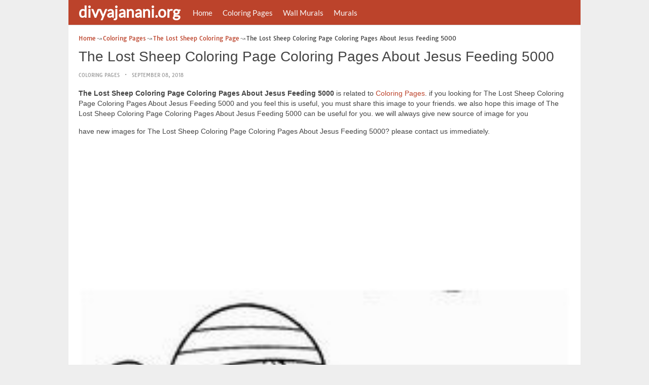

--- FILE ---
content_type: text/html; charset=utf-8
request_url: https://www.google.com/recaptcha/api2/aframe
body_size: 268
content:
<!DOCTYPE HTML><html><head><meta http-equiv="content-type" content="text/html; charset=UTF-8"></head><body><script nonce="NwuH8eXQTPuQ7TXdjH7f_Q">/** Anti-fraud and anti-abuse applications only. See google.com/recaptcha */ try{var clients={'sodar':'https://pagead2.googlesyndication.com/pagead/sodar?'};window.addEventListener("message",function(a){try{if(a.source===window.parent){var b=JSON.parse(a.data);var c=clients[b['id']];if(c){var d=document.createElement('img');d.src=c+b['params']+'&rc='+(localStorage.getItem("rc::a")?sessionStorage.getItem("rc::b"):"");window.document.body.appendChild(d);sessionStorage.setItem("rc::e",parseInt(sessionStorage.getItem("rc::e")||0)+1);localStorage.setItem("rc::h",'1768493427328');}}}catch(b){}});window.parent.postMessage("_grecaptcha_ready", "*");}catch(b){}</script></body></html>